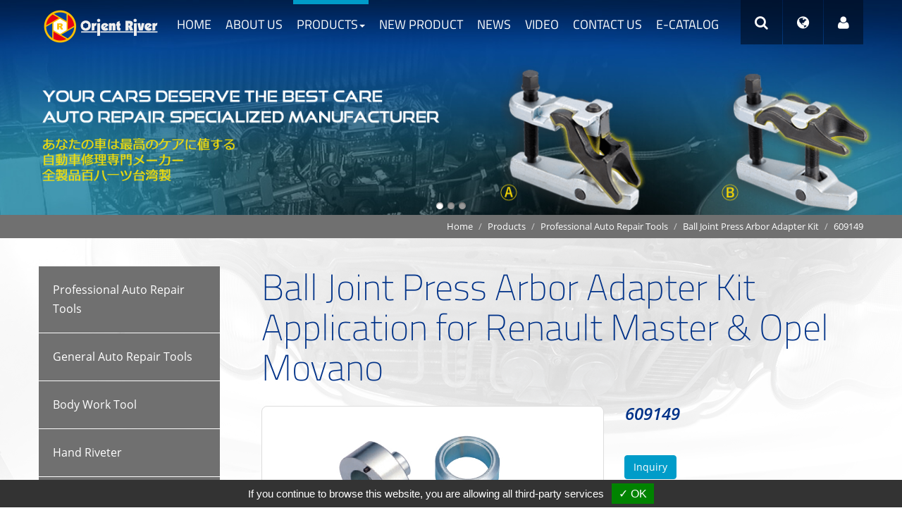

--- FILE ---
content_type: text/html;charset=UTF-8
request_url: https://www.orient-river.com/prod180425140641.html
body_size: 4408
content:
<!DOCTYPE html>
<html>
<head>
<meta http-equiv="Content-Type" content="text/html; charset=UTF-8">
<meta name="viewport" content="width=device-width, initial-scale=1">
<title>Ball Joint Press Arbor Adapter Kit Application for Renault Master &amp;  Opel Movano 609149</title>
<meta name="keywords" content="auto tools, auto repair tools, hand tools, vise, hardware,fishing outdoor tackles, torque screwdrivers, LED flashlight kits, hydraulic press tool kits, bearing separators, universal hydraulic gear puller kits, coated wheel weight pliers, door handle spring clip tools, screw type ball joint removers, hand tools, adjustable torque screwdrivers, torque screwdrivers, way hand riveters, anchor riveters, automatic center punches, aluminum miter boxes, trimming planes, carpet knife">
<meta name="description" content="Orient River Inc is a manufacturer of high quality automotive repair tools kit and hand tools, including hydraulic gear puller, slide hammer puller, torque screwdriver cutter and saw ODM OEM are welcome upon request">
<link rel="alternate" href="https://www.orient-river.com/prod180425140641.html" hreflang="x-default">
<link rel="alternate" href="https://www.orient-river.com/webls-zh-tw/prod180425140641.html" hreflang="zh-TW">
<link rel="alternate" href="https://www.orient-river.com/webls-tran-j/prod180425140641.html" hreflang="ja">
<link rel="alternate" href="https://www.orient-river.com/prod180425140641.html" hreflang="en">
<link rel="alternate"  href="#" type="text/xml" title="RSS 2.0">
<link rel="shortcut icon" type="image/x-icon" href="https://www.orient-river.com/Scripts/favicon.ico" />
<link rel="stylesheet" href="//maxcdn.bootstrapcdn.com/bootstrap/3.3.1/css/bootstrap.min.css">
<link rel="stylesheet" href="//cdnjs.cloudflare.com/ajax/libs/magnific-popup.js/0.9.9/magnific-popup.css">
<link rel="stylesheet" href="//cdnjs.cloudflare.com/ajax/libs/font-awesome/4.5.0/css/font-awesome.css">
<link rel="stylesheet" href="https://www.orient-river.com/css/idangerous.swiper.css">
<link rel="stylesheet" href="https://www.orient-river.com/css/slidebars.css">
<link rel="stylesheet" href="https://www.orient-river.com/Scripts/jquery.ez-plus.css">
<link rel="stylesheet" href="https://www.orient-river.com/templates/03/font/font.css">
<link rel="stylesheet" href="https://www.orient-river.com/templates/03/css/style.css">

<script type="text/javascript" src="https://gdpr.urb2b.com/gdpr.js"></script>
<script type="text/javascript" src="https://gdpr.urb2b.com/gdpr.init.js"></script>
<script type="text/javascript">
tarteaucitron.user.googletagmanagerId = 'GTM-MMPMD3F';
(tarteaucitron.job = tarteaucitron.job || []).push('googletagmanager');
</script>
</head>
<body  class="lanE">
<!-- #container start-->
<div id="container" class="container_product_show sb-site page_include">
  <div id="container-top">
  <div id="header" class="header">
    <div class="wrap">
      <div id="logo"><a href="https://www.orient-river.com/"><img border="0" src="https://www.orient-river.com/templates/03/images/logo.png" class="logo_b"><img src="https://www.orient-river.com/templates/03/images/logo_m.png" class="logo_m"><img border="0" src="https://www.orient-river.com/templates/03/images/logo_s.png" class="logo_s"></a></div>
      <div class="sb-toggle-right"> <span>Menu</span>
        <div class="navicon-line"></div>
        <div class="navicon-line"></div>
        <div class="navicon-line"></div>
      </div>
      <div id="topnav">
        <ul class="btn-group">
          <li id="topnav-search" class="dropdown"><a class="dropdown-toggle" data-toggle="dropdown" aria-haspopup="true"><i class="fa fa-search"></i></a>
            <ul class="dropdown-menu" aria-hidden="false">
              <li>
                <div id="search-wrap">
                  <form class="form-search" id="side_pSearch" name="side_pSearch" action="https://www.orient-river.com/products_modqsh.html" method="post">
                  <input type="hidden" name="lg" value="E">
                   <div class="input-group">
                   <input type="text" class="form-control" name="kwd" id="kwd" value="Product Search">
                   <span class="input-group-btn">
                        <button class="btn btn-default" type="submit"><span class="glyphicon glyphicon-search"></span></button>
                       <a href="https://www.orient-river.com/products_modinquire.html" class="btn btn-default"><span class="glyphicon glyphicon-list-alt"></span></a>
                   </span>
                   </div>
                  </form>
                </div>
              </li>
            </ul>
          </li>
          <li id="topnav-lan"><a class="dropdown-toggle" data-toggle="dropdown" aria-haspopup="true"><i class="fa fa-globe"></i></a>
              <ul class="dropdown-menu">
                 <li><a href="https://www.orient-river.com/prod180425140641.html">English</a></li>
                 <li><a href="https://www.orient-river.com/webls-zh-tw/prod180425140641.html">繁體版</a></li>
                 <li><a href="https://www.orient-river.com/webls-tran-j/prod180425140641.html">日本語</a></li>
              </ul>
          </li>
          <li id="topnav-member"><a class="dropdown-toggle" data-toggle="dropdown" aria-haspopup="true"><i class="fa fa-user"></i></a>
          	<ul class="dropdown-menu">
                <li><a href="https://www.orient-river.com/cart/cart.html"><span class="glyphicon glyphicon-shopping-cart"></span> View Cart (0)</a></li>
                <!-- AFTER LOGOUT -->
                <li id="logLink"><a href="https://www.orient-river.com/login/login.html"><span class="glyphicon glyphicon-log-in"></span> Login</a></li>
                <li id="regLink"><a href="https://www.orient-river.com/register/register.html"><span class="glyphicon glyphicon-pencil"></span> Register</a></li>
            </ul>
          </li>
        </ul>
      </div>
      <div id="nav">
        <ul>
          
                                     <li id="m1"><a href="https://www.orient-river.com/">Home</a>
</li>
                                     <li id="m2"><a href="https://www.orient-river.com/msg/about.html">About Us</a>
</li>
                                    <li id="m3" class="dropdown active">
                                    <a class="dropdown-toggle active" data-toggle="dropdown">Products<i class="caret"></i></a>     <ul class="dropdown-menu" role="menu" aria-labelledby="dLabel">
                    <li id="incateall"><a href="https://www.orient-river.com/products.html">All</a></li>
                    <li id="inalldivider" class="divider"></li>
<li class="incate5" data-id="5"><a href="https://www.orient-river.com/a1.html" onclick="Dookie('PAGEID');" title="Professional Auto Repair Tools">Professional Auto Repair Tools</a>
                        <ul id="son_cid_5" class="accordion-body collapse panel-collapse">
<li class="incate11" data-id="11"><a href="https://www.orient-river.com/a11.html" onclick="Dookie('PAGEID');" title="Engine Service Tool">Engine Service Tool</a></li>
<li class="incate12" data-id="12"><a href="https://www.orient-river.com/a12.html" onclick="Dookie('PAGEID');" title="Under Car Service Tool">Under Car Service Tool</a></li>
<li class="incate21" data-id="21"><a href="https://www.orient-river.com/category-Ball-Joint-Remover-a18.html" onclick="Dookie('PAGEID');" title="Ball Joint Remover">Ball Joint Remover</a></li>
<li class="incate14" data-id="14"><a href="https://www.orient-river.com/a14.html" onclick="Dookie('PAGEID');" title="Spring Compressor">Spring Compressor</a></li>
<li class="incate15" data-id="15"><a href="https://www.orient-river.com/a15.html" onclick="Dookie('PAGEID');" title="Bearing Separater">Bearing Separater</a></li>
<li class="incate13" data-id="13"><a href="https://www.orient-river.com/a13.html" onclick="Dookie('PAGEID');" title="Puller Kit">Puller Kit</a></li>
<li class="incate16" data-id="16"><a href="https://www.orient-river.com/a16.html" onclick="Dookie('PAGEID');" title="Ball Joint Press Arbor Adapter Kit">Ball Joint Press Arbor Adapter Kit</a></li>
</ul></li>
<li class="incate6" data-id="6"><a href="https://www.orient-river.com/a2.html" onclick="Dookie('PAGEID');" title="General Auto Repair Tools">General Auto Repair Tools</a></li>
<li class="incate20" data-id="20"><a href="https://www.orient-river.com/category-Body-Work-Tool-a7.html" onclick="Dookie('PAGEID');" title="Body Work Tool">Body Work Tool</a></li>
<li class="incate8" data-id="8"><a href="https://www.orient-river.com/a4.html" onclick="Dookie('PAGEID');" title="Hand Riveter">Hand Riveter</a></li>
<li class="incate9" data-id="9"><a href="https://www.orient-river.com/a5.html" onclick="Dookie('PAGEID');" title="Hand Tools">Hand Tools</a></li>
<li class="incate7" data-id="7"><a href="https://www.orient-river.com/a3.html" onclick="Dookie('PAGEID');" title="Torque Tools">Torque Tools</a></li>
<li class="incate10" data-id="10"><a href="https://www.orient-river.com/a6.html" onclick="Dookie('PAGEID');" title="Fishing Outdoor Tackles">Fishing Outdoor Tackles</a>
                        <ul id="son_cid_10" class="accordion-body collapse panel-collapse">
<li class="incate18" data-id="18"><a href="https://www.orient-river.com/a61.html" onclick="Dookie('PAGEID');" title="Fishing Tackles">Fishing Tackles</a></li>
<li class="incate19" data-id="19"><a href="https://www.orient-river.com/a62.html" onclick="Dookie('PAGEID');" title="Outdoor Tackles">Outdoor Tackles</a></li>
</ul></li>
</ul>
</li>
                                     <li id="m4"><a href="https://www.orient-river.com/type1.html">New Product</a>
</li>
                                     <li id="m5"><a href="https://www.orient-river.com/msg/news.html">News</a>
</li>
                                     <li id="m6"><a href="https://www.orient-river.com/msg/message-Video-16.html">Video</a>
</li>
                                     <li id="m7"><a href="https://www.orient-river.com/contact/contact.html">Contact Us</a>
</li>
                                     <li id="m8"><a href="https://www.orient-river.com/e-catalog/general_catalogue/mobile/index.html" target=_blank>e-catalog</a>
</li>
        </ul>
      </div>
    </div>
  </div>
  <div id="mainbanner">
    <div class="wrap">  
      <div id="maincarousel" class="swiper-container swiper-banner">
        <div class="swiper-wrapper">
          <div id="banner1" class="swiper-slide"> 
              <div class="banner-slogan">
                  <img src="https://www.orient-river.com/templates/03/images/banner/banner-s1.png" class="banner-s1">
                  <img src="https://www.orient-river.com/templates/03/images/banner/banner-s2.png" class="banner-s2">
              </div>
              <div class="banner-p"><img src="https://www.orient-river.com/templates/03/images/banner/banner-p1.png"></div>
          </div>
          <div id="banner2" class="swiper-slide"> 
              <div class="banner-slogan">
                  <img src="https://www.orient-river.com/templates/03/images/banner/banner-s1.png" class="banner-s1">
                  <img src="https://www.orient-river.com/templates/03/images/banner/banner-s2.png" class="banner-s2">
              </div>
              <div class="banner-p"><img src="https://www.orient-river.com/templates/03/images/banner/banner-p2.png"></div>
          </div>
          <div id="banner3" class="swiper-slide"> 
              <div class="banner-slogan">
                  <img src="https://www.orient-river.com/templates/03/images/banner/banner-s1.png" class="banner-s1">
                  <img src="https://www.orient-river.com/templates/03/images/banner/banner-s2.png" class="banner-s2">
              </div>
              <div class="banner-p"><img src="https://www.orient-river.com/templates/03/images/banner/banner-p3.png"></div>
          </div>
        </div>
        <div class="page-banner"></div>
      </div>
    </div>  
  </div>
</div>
  <div id="breads-wrap">
  	<div class="wrap">
    </div>
  </div>
  <div id="middle">
  	<div class="wrap">
      <div id="content"><ul class="breadcrumb">
<li><a href="https://www.orient-river.com/">Home</a></li>
<li><a href="https://www.orient-river.com/products.html">Products</a></li>
   <li><a href="https://www.orient-river.com/a1.html">Professional Auto Repair Tools</a></li>

   <li><a href="https://www.orient-river.com/a16.html">Ball Joint Press Arbor Adapter Kit</a></li>
<li class="active">609149</li></ul>
<div class="page-header">
    <h1>
    Ball Joint Press Arbor Adapter Kit Application for Renault Master &  Opel Movano
    </h1>
</div>
<!-- #row start -->
<div class="row">
<!-- #pb_area start -->
<div class="col-md-7">
<div id="pb_area" class="hidden-xs">
    <div class="bimgarea popup-gallery">
        <a title="Ball Joint Press Arbor Adapter Kit Application for Renault Master &amp;  Opel Movano" href="https://www.orient-river.com/proimages/sr/p1/06/609149.jpg" onclick="return false" id="bimg_link">
			<img id="zoom" src="https://www.orient-river.com/proimages/sr/p1/06/609149.jpg" data-zoom-image="https://www.orient-river.com/proimages/sr/p1/06/609149.jpg" title="Ball Joint Press Arbor Adapter Kit Application for Renault Master &amp;  Opel Movano" alt="Ball Joint Press Arbor Adapter Kit Application for Renault Master &amp;  Opel Movano"/>
		</a>
    </div>
    <div id="gallery" class="showsmall">
        <ul>
			<li>
			<div>
				<a heft="#" data-image="https://www.orient-river.com/proimages/sr/p1/06/609149.jpg" data-zoom-image="https://www.orient-river.com/proimages/sr/p1/06/609149.jpg" title="Ball Joint Press Arbor Adapter Kit Application for Renault Master &amp;  Opel Movano-1" class="showpicstr">
					<img id="zoom" src="https://www.orient-river.com/proimages/sr/p1/06/609149.jpg" title="Ball Joint Press Arbor Adapter Kit Application for Renault Master &amp;  Opel Movano-1" alt="Ball Joint Press Arbor Adapter Kit Application for Renault Master &amp;  Opel Movano-1">
				</a>
			</div>
			</li>
        </ul>
        </div>
</div>
<div id="pb_area_mobile" class="visible-xs">
    <div class="swiper-container swiper-product">
        <div class="swiper-wrapper">
            <div class="item popup-gallery swiper-slide"><a href="https://www.orient-river.com/proimages/sr/p1/06/609149.jpg" title="Ball Joint Press Arbor Adapter Kit Application for Renault Master &amp;  Opel Movano-1" class="showpicstr"><img src="https://www.orient-river.com/proimages/pb/p1/06/609149.jpg" alt="Ball Joint Press Arbor Adapter Kit Application for Renault Master &amp;  Opel Movano" title="Ball Joint Press Arbor Adapter Kit Application for Renault Master &amp;  Opel Movano"></a></div>
        </div>
        <div class="swiper-pagination"></div>
    </div>
</div>

</div>
<!-- #pb_area end -->

<!-- #pdesc start -->
<div class="col-md-5">
<form class="form form-show" name="frm" id="frm93" action="https://www.orient-river.com/cart/cart_modadd.html" method="post" onsubmit="return false;">
<input type="hidden" name="lg" value="E">
<input type="hidden" name="pid"   id="pid"   value="93">
<input type="hidden" name="cid"   id="cid"   value="">
<input type="hidden" name="proNo" id="proNo" value="609149">
<input type="hidden" name="name"  id="name"  value="Ball Joint Press Arbor Adapter Kit Application for Renault Master &  Opel Movano">
<input type="hidden" name="price" id="price" value="0.00">
<div class="pro-name">609149 </div>
    <div class="pro-inquiry"></div>
    <div class="form-group proshowqty">
        <label class="control-label hideobj" for="email">Q'ty : </label>
        <div class="input-group">
             <!--<input type="text" name="qty" placeholder="1" value="1" class="input-small form-control hideobj">-->
             <span class="input-group-btn">
                 <a class="btn btn-danger" href="javascript:void(0);" onclick="post_to_iframe(document.forms.frm93);return false;">Inquiry</a>
             </span>
        </div>
    </div>
 </form>
</div>
<!-- #pdesc end -->
</div>
<!-- #row end -->

<iframe name="ifmSubmit" src="about:blank" width="0%" height="0px" frameborder="0"></iframe>
<div class="row">
<div class="col-md-12">
    <div class="form-group text-right">
    
    </div>
</div>
</div>	</div>
   <div id="sidebar">
          <div id="side_menu">
          <div class="nav-header">
          Products
          </div>
               <ul class="nav nav-list">
<li class="incate5" data-id="5"><a href="https://www.orient-river.com/a1.html" onclick="Dookie('PAGEID');" title="Professional Auto Repair Tools">Professional Auto Repair Tools</a>
                        <ul id="son_cid_5" class="accordion-body collapse panel-collapse">
<li class="incate11" data-id="11"><a href="https://www.orient-river.com/a11.html" onclick="Dookie('PAGEID');" title="Engine Service Tool">Engine Service Tool</a></li>
<li class="incate12" data-id="12"><a href="https://www.orient-river.com/a12.html" onclick="Dookie('PAGEID');" title="Under Car Service Tool">Under Car Service Tool</a></li>
<li class="incate21" data-id="21"><a href="https://www.orient-river.com/category-Ball-Joint-Remover-a18.html" onclick="Dookie('PAGEID');" title="Ball Joint Remover">Ball Joint Remover</a></li>
<li class="incate14" data-id="14"><a href="https://www.orient-river.com/a14.html" onclick="Dookie('PAGEID');" title="Spring Compressor">Spring Compressor</a></li>
<li class="incate15" data-id="15"><a href="https://www.orient-river.com/a15.html" onclick="Dookie('PAGEID');" title="Bearing Separater">Bearing Separater</a></li>
<li class="incate13" data-id="13"><a href="https://www.orient-river.com/a13.html" onclick="Dookie('PAGEID');" title="Puller Kit">Puller Kit</a></li>
<li class="incate16" data-id="16"><a href="https://www.orient-river.com/a16.html" onclick="Dookie('PAGEID');" title="Ball Joint Press Arbor Adapter Kit">Ball Joint Press Arbor Adapter Kit</a></li>
</ul></li>
<li class="incate6" data-id="6"><a href="https://www.orient-river.com/a2.html" onclick="Dookie('PAGEID');" title="General Auto Repair Tools">General Auto Repair Tools</a></li>
<li class="incate20" data-id="20"><a href="https://www.orient-river.com/category-Body-Work-Tool-a7.html" onclick="Dookie('PAGEID');" title="Body Work Tool">Body Work Tool</a></li>
<li class="incate8" data-id="8"><a href="https://www.orient-river.com/a4.html" onclick="Dookie('PAGEID');" title="Hand Riveter">Hand Riveter</a></li>
<li class="incate9" data-id="9"><a href="https://www.orient-river.com/a5.html" onclick="Dookie('PAGEID');" title="Hand Tools">Hand Tools</a></li>
<li class="incate7" data-id="7"><a href="https://www.orient-river.com/a3.html" onclick="Dookie('PAGEID');" title="Torque Tools">Torque Tools</a></li>
<li class="incate10" data-id="10"><a href="https://www.orient-river.com/a6.html" onclick="Dookie('PAGEID');" title="Fishing Outdoor Tackles">Fishing Outdoor Tackles</a>
                        <ul id="son_cid_10" class="accordion-body collapse panel-collapse">
<li class="incate18" data-id="18"><a href="https://www.orient-river.com/a61.html" onclick="Dookie('PAGEID');" title="Fishing Tackles">Fishing Tackles</a></li>
<li class="incate19" data-id="19"><a href="https://www.orient-river.com/a62.html" onclick="Dookie('PAGEID');" title="Outdoor Tackles">Outdoor Tackles</a></li>
</ul></li>
</ul>
          </div>
          <!-- #newsletter start-->
          <div id="newsletter_area" class="hideobj">
              <div class="nav-header">
              Subscribe Newsletters
              </div>
              <div class="alert-block alert">
                <form class="form-epaper" name="side_epaper" action="https://www.orient-river.com/epaper/epaper.html" method="post" target="hiddenFrame">
                 <div class="input-group">
                     <input type="text" class="input-medium form-control" name="email" value="Email Address" onfocus="this.value='';">
                 <span class="input-group-btn">
                     <a class="btn btn-default" href="#" onclick="side_epaper.submit();"><span class="glyphicon glyphicon-envelope"></span></a>
                 </span>
                 </div>
                </form>
              </div>
              <iframe name="hiddenFrame" src="about:blank" width="0%" height="0px" frameborder="0"></iframe>
          </div>
          <!-- #newsletter end-->
      </div> 
 </div>
</div>
  <div id="topbtn-wrap">
      <div class="wrap">
          <a href="#top" id="btntop"><i class="fa fa-angle-up"></i><span>Top</span></a>
      </div>
  </div>
 <div id="footer">
  	<div class="wrap">
    	<div class="footer-nav">
        	<ul>
              <li id="t1"><a href="https://www.orient-river.com/">Home</a></li><li id="t2"><a href="https://www.orient-river.com/msg/about.html">About Us</a></li><li id="t3"><a href="https://www.orient-river.com/products.html">Products</a></li><li id="t4"><a href="https://www.orient-river.com/msg/news.html">News</a></li><li id="t5"><a href="https://www.orient-river.com/contact/contact.html">Contact Us</a></li>
            </ul>
        </div>
        <div id="footer-info">
        	<ul>
            	<li><div class="cominfoadd">No.109 Cheng Fong Lane, Taiming Rd,Wurih Dist 414, Taichung City,Taiwan</div></li>
                <li><div class="cominfotel"><i class="fa fa-phone"></i><a href="tel:+886-4-2335-1608">+886-4-2335-1608</a></div></li>
                <li><div class="cominfofax"><i class="fa fa-fax"></i>+886-4-2335-1607</div></li>
                <li><div class="cominfomail"><i class="fa fa-envelope"></i>
                <a href="https://www.orient-river.com/contact/contact.html">or@orient-river.com.tw</a>
                </div></li>
            </ul>
        </div>
		<div class="footer-qr"><img src="https://www.orient-river.com/templates/03/images/qr.jpg" alt=""></div>
    </div>
  </div>
  <div id="footer2">
  	<div class="wrap">
    	<div id="copyright">Copyright &copy; ORIENT RIVER INC. </div>
        <div id="footlink">
          <ul>
             <li><a href="http://www.manufacture.com.tw" target="_blank">Taiwan Products</a></li>
<li><a href="http://www.manufacturers.com.tw" target="_blank">B2BManufactures</a></li>
<li><a href="http://www.b2bchinasources.com" target="_blank">B2BChinaSources</a></li>
          </ul>
        </div>
    </div>
  </div> 
</div>
<div class="sb-slidebar sb-right"> </div>
<script type="text/javascript" src="https://code.jquery.com/jquery-1.12.3.min.js" integrity="sha256-aaODHAgvwQW1bFOGXMeX+pC4PZIPsvn2h1sArYOhgXQ=" crossorigin="anonymous"></script>
<!--[if lt IE 9]>
<script src="https://cdn.jsdelivr.net/html5shiv/3.7.3/html5shiv-printshiv.min.js"></script>
<script src="https://cdn.jsdelivr.net/respond/1.4.2/respond.min.js" type="text/javascript"></script>
<![endif]--> 
<script type="text/javascript" src="//maxcdn.bootstrapcdn.com/bootstrap/3.3.1/js/bootstrap.min.js"></script>
<script type="text/javascript" src="https://www.orient-river.com/js/bootstrap-datetimepicker.js" charset="UTF-8"></script>
<script type="text/javascript" src="https://www.orient-river.com/js/locales/bootstrap-datetimepickerE.js" charset="UTF-8"></script>
<script type="text/javascript" src="//cdn.jsdelivr.net/jquery.magnific-popup/0.9.9/jquery.magnific-popup.js"></script>
<script type="text/javascript" src="https://www.orient-river.com/Scripts/idangerous.swiper.min.js"></script>
<script type="text/javascript" src="https://www.orient-river.com/Scripts/responsive-tabs.js"></script>
<script type="text/javascript" src="https://www.orient-river.com/Scripts/jquery.ez-plus.js"></script>
<script type="text/javascript" src="https://cdnjs.cloudflare.com/ajax/libs/headhesive/1.2.4/headhesive.min.js"></script>
<script type="text/javascript" src="https://www.orient-river.com/Scripts/script.js"></script>
<script src="https://www.orient-river.com/js/slidebars.js"></script>
<script type="text/javascript" src="https://www.orient-river.com/Scripts/effect-design.js"></script>

</body>
</html>

--- FILE ---
content_type: text/css
request_url: https://www.orient-river.com/templates/03/font/font.css
body_size: -305
content:
@charset "utf-8";
/* CSS Document */
@font-face {
  font-family: 'Titillium Web';
  font-style: normal;
  font-weight: 200;
  src: local('Titillium WebThin'), local('TitilliumWeb-Thin'), url("TitilliumWeb-ExtraLight.woff") format('woff'),
  url("TitilliumWeb-ExtraLight.ttf") format("truetype");
}
@font-face {
  font-family: 'Titillium Web';
  font-style: normal;
  font-weight: 400;
  src: local('Titillium Web'), local('TitilliumWeb-Regular'), url('TitilliumWeb-Regular.woff') format('woff'),
  url("TitilliumWeb-Regular.ttf") format("truetype");
}
@font-face {
  font-family: 'Titillium Web';
  font-style: italic;
  font-weight: 200;
  src: local('Titillium WebThin Italic'), local('TitilliumWeb-ThinItalic'), url('TitilliumWeb-ExtraLightItalic.woff') format('woff'),
  url("TitilliumWeb-ExtraLightItalic.ttf") format("truetype");
}
@font-face {
  font-family: 'Titillium Web';
  font-style: italic;
  font-weight: 400;
  src: local('Titillium WebItalic'), local('TitilliumWeb-Italic'), url('TitilliumWeb-Italic.woff') format('woff'),
  url("TitilliumWeb-Italic.ttf") format("truetype");
}


@font-face {
  font-family: 'Open Sans';
  font-style: normal;
  font-weight: 400;
  src: local('Open Sans'), local('OpenSans'), url('OpenSans-Regular.woff') format('woff'),
  url("OpenSans-Regular.ttf") format("truetype");
}
@font-face {
  font-family: 'Open Sans';
  font-style: normal;
  font-weight: 600;
  src: local('Open Sans Semibold'), local('OpenSans-Semibold'), url('OpenSans-Semibold.woff') format('woff'),
  url("OpenSans-Semibold.ttf") format("truetype");
}
@font-face {
  font-family: 'Open Sans';
  font-style: italic;
  font-weight: 400;
  src: local('Open Sans Italic'), local('OpenSans-Italic'), url('OpenSans-Italic.woff') format('woff'),
  url("OpenSans-Italic.ttf") format("truetype");
}
@font-face {
  font-family: 'Open Sans';
  font-style: italic;
  font-weight: 600;
  src: local('Open Sans Semibold Italic'), local('OpenSans-SemiboldItalic'), url('OpenSans-SemiboldItalic.woff') format('woff'),
  url("OpenSans-SemiboldItalic.ttf") format("truetype");
}

--- FILE ---
content_type: text/css
request_url: https://www.orient-river.com/templates/03/css/style.css
body_size: 6111
content:
/*全站*/

/*font-family: 'Titillium Web', \5FAE\8EDF\6B63\9ED1\9AD4, sans-serif; 200 400 
font-family: 'Open Sans', \5FAE\8EDF\6B63\9ED1\9AD4, sans-serif; 400 600 */
html {
	-ms-overflow-style: scrollbar;
}

.hideobj {
	display: none;
}

* {
	-webkit-text-size-adjust: none;
	box-sizing: border-box;
	-moz-box-sizing: border-box;
	-webkit-box-sizing: border-box;
}

.header *,
/*#middle *,*/
#footer *,
#topbtn-wrap * {
	-webkit-transition: all 0.5s ease-out 125ms;
	-moz-transition: all 0.5s ease-out 125ms;
	-ms-transition: all 0.5s ease-out 125ms;
	-o-transition: all 0.5s ease-out 125ms;
	transition: all 0.5s ease-out 125ms;
}

body {
	color: #515151;
	font-family: 'Open Sans', \5FAE\8EDF\6B63\9ED1\9AD4, sans-serif;
	margin: 0;
	padding: 0;
	text-align: center;
	font-size: 15px;
	line-height: 1.8em;
}

sub,
sup {
	font-size: 75%;
	line-height: 0;
	position: relative;
	vertical-align: baseline;
}

sup {
	top: -0.5em;
}

sub {
	bottom: -0.25em;
}

img {
	border: 0;
	padding: 0;
	margin: 0;
	vertical-align: middle;
	max-width: 100%;
	width: auto\9;
	/* ie8 */
}

form {
	margin: 0;
}

a {
	color: #244351;
	text-decoration: none;
	blr: expression(this.onFocus=this.blur());
	noFocusLine: expression(this.onFocus=this.blur());
}

.header a *,
#middle a *,
#footer a *,
#index-pro * {
	-webkit-transition: all 0.3s ease 0.2s;
	-moz-transition: all 0.3s ease 0.2s;
	-ms-transition: all 0.3s ease 0.2s;
	-o-transition: all 0.3s ease 0.2s;
	transition: all 0.3s ease 0.2s;
}

a:hover {
	text-decoration: none;
	color: #009CC9;
}

a img {
	border: none;
}

a:focus {
	-moz-outline-style: none;
	outline: none;
	color: inherit;
	text-decoration: none;
}

.table-container {
	width: 100%;
	overflow-y: auto;
	_overflow: auto;
	margin: 0 0 20px;
}

.table-container::-webkit-scrollbar {
	-webkit-appearance: none;
	width: 14px;
	height: 14px;
}

.table-container::-webkit-scrollbar-thumb {
	border-radius: 8px;
	border: 3px solid #fff;
	background-color: rgba(0, 0, 0, .3);
}

#container {
	background: #fff;
	-webkit-box-shadow: 0px 0px 10px 0px rgba(0, 0, 0, 0.5);
	-moz-box-shadow: 0px 0px 10px 0px rgba(0, 0, 0, 0.5);
	box-shadow: 0px 0px 10px 0px rgba(0, 0, 0, 0.5);
	overflow: hidden;
}

.wrap {
	height: 1%;
}

.wrap:after {
	clear: both;
	content: " ";
	display: block;
	height: 0;
	visibility: hidden;
}

.wrap {
	margin: 0 auto;
	width: 1200px;
	text-align: left;
	padding: 0 15px;
}


#container-top {
	background: url(../images/header-bg.jpg) top center no-repeat;
	background-size: cover;
}



#header2 {
	/* background:#171921;*/
	/* background: url(../images/header-bg.jpg) top center no-repeat; */
	background: url(../images/header-bg.jpg) 50% 50% no-repeat;
	background-size: 160% auto;
	transition: transform 400ms ease !important;
	min-height: 63px !important;
	transform: translateY(-63px);
}

.header {
	position: relative;
}

.header * {
	-webkit-transition: position 0.3s ease 0.3s;
	-moz-transition: position 0.3s ease 0.3s;
	-ms-transition: position 0.3s ease 0.3s;
	-o-transition: position 0.3s ease 0.3s;
	transition: position 0.3s ease 0.3s;
}

.header--clone {
	position: fixed;
	width: 100%;
	z-index: 9999;
	top: 0;
	left: 0;
	-webkit-transform: translateY(-100%);
	-ms-transform: translateY(-100%);
	transform: translateY(-100%);
	-webkit-transition: all 300ms ease-in-out;
	-moz-transition: all 300ms ease-in-out;
	transition: all 300ms ease-in-out;
}

.header--stick {
	-webkit-transform: translateY(0%);
	-ms-transform: translateY(0%);
	transform: translateY(0%);
	-webkit-box-shadow: 0px 0px 10px 0px rgba(0, 0, 0, 0.2);
	-moz-box-shadow: 0px 0px 10px 0px rgba(0, 0, 0, 0.2);
	box-shadow: 0px 0px 10px 0px rgba(0, 0, 0, 0.2);
}

#header2.header--stick {
	transform: translateY(0);
}

#header2.header--unstick {
	transform: translateY(-63px);
}

.sb-active .header--clone {
	-webkit-transform: translateY(-100%);
	-ms-transform: translateY(-100%);
	transform: translateY(-100%);
}

.header--unstick {}

#logo {
	float: left;
}

#logo a {
	padding: 13px 5px 0 5px;
	display: block;
}

#header2 #logo a {
	padding-top: 8px;
	padding-bottom: 5px;
}

.logo_b {
	width: 165px;
	height: 50px;
}

.logo_m {
	width: 132px;
	height: 40px;
	display: none;
}

.logo_s {
	width: 120px;
	height: 37px;
	display: none;
}

#topnav {
	float: right;
}

#topnav>ul {
	margin: 0;
	padding: 0;
	list-style: none;
}

#topnav>ul>li {
	float: left;
	margin-left: 1px;
}

#topnav>ul>li>a {
	cursor: pointer;
	color: #fff;
	font-size: 20px;
	height: 63px;
	line-height: 23px;
	padding: 20px 20px;
	display: block;
}

#topnav-member {}

#topnav-search>a {
	background: rgba(0, 13, 30, 0.6);
}

#topnav-member>a {
	background: rgba(0, 13, 30, 0.6);
}

#topnav-lan>a {
	background: rgba(0, 13, 30, 0.6);
}

#topnav-member.open>a,
#topnav-search.open>a,
#topnav-lan.open>a {
	background: rgba(0, 156, 201, 0.7);
}


#topnav .dropdown-menu {
	left: auto;
	right: 0;
	border-radius: 0;
	margin-top: 0;
	min-width: 300px;
	background: rgba(0, 156, 201, 0.7);
	border: 0;
}

#topnav-member .dropdown-menu a,
#topnav-lan .dropdown-menu a {
	color: #fff;
	padding: 8px 20px;
	font-size: 16px;
}

#topnav-member .dropdown-menu a:hover,
#topnav-lan .dropdown-menu a:hover {
	background: rgba(0, 156, 201, 0.9);
}

#topnav-search .dropdown-menu {
	padding: 15px 12px;
}

#topnav-search .input-group {
	padding-bottom: 0;
}

#topnav-search .input-group,
#topnav-search .input-group * {
	border-color: rgba(50, 0, 0, 0.9);
}

#topnav-search .input-group-btn>button.btn-default {
	background: #85D0E6;
	color: #fff;
}

#topnav-search .input-group-btn>a.btn-default {
	background: #85D0E6;
	color: #fff;
}

#nav {
	float: right;
	margin-right: 20px;
}

#nav>ul {
	list-style: none;
	padding: 0;
	margin: 0;
}

#nav>ul>li {
	float: left;
	padding: 0 5px;
}

#nav>ul>li>a {
	color: #fff;
	font-family: 'Titillium Web', \5FAE\8EDF\6B63\9ED1\9AD4, sans-serif;
	font-size: 18px;
	line-height: 23px;
	padding: 23px 5px 17px;
	display: block;
	text-transform: uppercase;
}

#nav>ul>li>a:hover {
	color: #009CC9;
}

#nav>ul>li>a {
	-webkit-transform: translateZ(0);
	transform: translateZ(0);
	-webkit-backface-visibility: hidden;
	backface-visibility: hidden;
	-moz-osx-font-smoothing: grayscale;
	position: relative;
	overflow: hidden;
	cursor: pointer;
}

#nav>ul>li>a:before {
	content: "";
	position: absolute;
	z-index: -1;
	left: 50%;
	right: 50%;
	top: 0;
	background: #009CC9;
	height: 6px;
	-webkit-transition-property: left, right;
	transition-property: left, right;
	-webkit-transition-duration: 0.3s;
	transition-duration: 0.3s;
	-webkit-transition-timing-function: ease-out;
	transition-timing-function: ease-out;
}

#nav>ul>li>a:hover:before,
#nav>ul>li>a:focus:before,
#nav>ul>li>a:active:before {
	left: 0;
	right: 0;
}

#nav>ul>li.active>a:before {
	left: 0;
	right: 0;
	background: #009CC9;
}

#nav .dropdown-menu {
	border-radius: 0;
	border-top: 2px solid #009CC9;
}

#nav .dropdown-menu>li>a {
	padding: 10px 35px 10px 16px;
}

#nav .dropdown-menu .divider {
	margin: 0;
}

#nav .dropdown-menu>li>a:hover,
#nav .dropdown-menu>li>a:focus,
#nav .dropdown-menu>.active>a,
#nav .dropdown-menu>.active>a:hover,
#nav .dropdown-menu>.active>a:focus {
	background: #009CC9;
	color: #f2f2f2;
}

#nav .dropdown-menu li:hover .sub-menu {
	visibility: visible;
}

#nav .dropdown:hover .dropdown-menu {
	display: block;
}



#mainbanner>.wrap {
	padding: 0;
}

.banner-slogan {
	float: left;
	width: 37.16%;
	padding-top: 3%;
	padding-left: 20px;
}

.banner-s1 {
	width: 86.85%;
}

.banner-p {
	float: right;
	width: 61.92%;
}


.banner-p img {
	opacity: 0;
	-moz-transform: translate(50px, 0);
	-webkit-transform: translate(50px, 0);
	-o-transform: translate(50px, 0);
	-ms-transform: translate(50px, 0);
	transform: translate(50px, 0);
	transition: all 0.6s ease-out 0.3s;
	-webkit-transition: all 0.6s ease-out 0.3s;
	-moz-transition: all 0.6s ease-out 0.3s;
	-o-transition: all 0.6s ease-out 0.3s;
}

.swiper-slide-active .banner-p img {
	opacity: 1;
	-moz-transform: translate(0, 0);
	-webkit-transform: translate(0, 0);
	-o-transform: translate(0, 0);
	-ms-transform: translate(0, 0);
	transform: translate(0, 0);
}

.banner-s1 {
	opacity: 0;
	-moz-transform: translate(-50px, 0px);
	-webkit-transform: translate(-50px, 0px);
	-o-transform: translate(-50px, 0px);
	-ms-transform: translate(-50px, 0px);
	transform: translate(-50px, 0px);
	transition: all 0.5s ease-out 0.7s;
	-webkit-transition: all 0.5s ease-out 0.7s;
	-moz-transition: all 0.5s ease-out 0.7s;
	-o-transition: all 0.5s ease-out 0.7s;
}

.swiper-slide-active .banner-s1 {
	opacity: 1;
	-moz-transform: translate(0, 0px);
	-webkit-transform: translate(0, 0px);
	-o-transform: translate(0, 0px);
	-ms-transform: translate(0, 0px);
	transform: translate(0, 0px);
}

.banner-s2 {
	opacity: 0;
	-moz-transform: translate(-50px, 0px);
	-webkit-transform: translate(-50px, 0px);
	-o-transform: translate(-50px, 0px);
	-ms-transform: translate(-50px, 0px);
	transform: translate(-50px, 0px);
	transition: all 0.5s ease-out 0.9s;
	-webkit-transition: all 0.5s ease-out 0.9s;
	-moz-transition: all 0.5s ease-out 0.9s;
	-o-transition: all 0.5s ease-out 0.9s;
}

.swiper-slide-active .banner-s2 {
	opacity: 1;
	-moz-transform: translate(0, 0px);
	-webkit-transform: translate(0, 0px);
	-o-transform: translate(0, 0px);
	-ms-transform: translate(0, 0px);
	transform: translate(0, 0px);
}


#breads-wrap {
	background: #707070;
}

.breadcrumb {
	padding: 3px 0;
	margin: 0;
	background-color: transparent;
	text-align: right;
	font-size: 13px;
	color: #fff;
}

.breadcrumb a {
	color: #fff;
}

#middle {
	background: url(../images/content-bg.png) top center no-repeat;
	padding-bottom: 30px;
	min-height: 800px;
}

#sidebar {
	display: block;
	float: left;
	width: 22%;
}

#sidebar .nav-header {
	display: none;
}

#side_menu>ul {
	list-style: none;
	margin: 0;
	padding: 0;
	margin-top: 30px;
}

#side_menu>ul>li>a {
	background: #707070;
	color: #FFF;
	font-size: 16px;
	padding: 20px;
	display: block;
	margin-bottom: 1px;
}

#side_menu>ul>li>a:hover,
#side_menu>ul>li>a:focus,
#side_menu>ul>li.active>a {
	background: #009CC9;
}

#side_menu>ul>li>ul {
	list-style: none;
	margin: 0;
	padding: 0;
}

#side_menu>ul>li>ul>li>a {
	background: #FFF;
	color: #003288;
	display: block;
	padding: 10px 20px;
	border-bottom: 1px solid #ddd;
	border-left: 10px solid #FFF;
}

#side_menu>ul>li>ul>li>a:hover,
#side_menu>ul>li>ul>li>a:focus,
#side_menu>ul>li>ul>li.active>a {
	border-left: 10px solid #003288;
}

.page-header {
	border: 0;
	padding: 0;
	margin: 2em 0 1.8em;
}

.page-header * {
	font-size: 52px;
	color: #003288;
	font-family: 'Titillium Web', \5FAE\8EDF\6B63\9ED1\9AD4, sans-serif;
	font-weight: 200;
	margin: 0;
	padding: 0;
}

.txtNormal p,
.txtNormal ul,
.txtNormal ol {
	margin: 0.1em 0 1.6em 0;
}

.txtNormal ul ul {
	margin: 0.1em 0 0.1em 0;
}

/*.txtNormal p+p{margin-top:0.8em;}*/
.container_msg16 .txtNormal p {
	height: 55px;
}

.alert-info {
	/* color: #a40708; */
	color: #009CC9;
	background: rgba(237, 237, 237, 0.5);
	border: #cccccc;
}

#content {
	float: right;
	width: 73%;
	padding: 10px 0px 50px;
}

.container_msg2 h4 {
	color: #000;
	position: relative;
	padding-left: 22px;
	font-weight: normal;
	font-size: 26px;
	text-shadow: 0 0 2px rgba(100, 100, 100, 0.3);
	margin-bottom: 1em;
}

.container_msg2 h4:before {
	content: '';
	width: 8px;
	height: 8px;
	background: #003288;
	display: inline-block;
	position: absolute;
	top: 0.45em;
	left: 0;
}

.container_msg2 ul+h4,
.container_msg2 p+h4 {
	margin-top: 1em;
}

.container_msg3 .table-striped>tbody>tr {
	background: #FFF;
}

.container_msg3 .table>tbody>tr>td,
.container_msg3 .table>thead>tr>th {
	text-align: left;
}


.thumbnails {
	list-style: none;
	margin: 0;
	padding: 0;
}

.thumbnails:after {
	clear: both;
	content: " ";
	display: block;
	height: 0;
	visibility: hidden;
}

.thumbnail {
	padding: 15px;
}

.cate-name a {
	color: #003288;
	display: block;
	text-shadow: 0 0 2px rgba(50, 50, 50, 0.2);
	padding-bottom: 0.8em;
}

.cate-name-more a {
	display: block;
	text-shadow: 0 0 2px rgba(50, 50, 50, 0.2);
	padding-bottom: 0.8em;
	color: #000;
}

.cate-name-more a span {
	color: #707070;
}

#result {
	display: none;
}

.prodlist .cate-name a {}

.prolistqty,
.prolistbtn {}

.breadcrumb>.active {
	color: #FFF;
}

#pb_area {
	text-align: center;
	margin-bottom: 35px;
}

.bimgarea {
	position: relative;
}

#zoom {
	left: 0 !important;
	top: 0 !important;
}

.showsmall {
	margin: 10px 0;
}

.showsmall li {
	display: block;
	float: left;
	width: 10%;
	margin-right: 10px;
}

#bimg_link img,
#pb_area_mobile img {
	width: 300px !important;
	height: 300px !important;
}

#gallery li a {
	cursor: pointer;
	border: 2px solid #7f7f7f;
	display: block;
}

#gallery li a:hover,
#gallery li a.active {
	border: 2px solid #003288;
}

.prodlist .listimg {
	float: right;
	text-align: center;
}

.prodlist .listtext {
	float: left;
}

.prolistqty {
	padding: 0;
}

.prolistbtn {}

.catelist .cate-name {
	text-align: center;
	height: 55px;
}



.pro-name {
	font-size: 18px;
	font-weight: bold;
	color: #003288;
}

.pagination>li>a,
.pagination>li>span {
	color: #009CC9;
}

.pagination>.active>a,
.pagination>.active>span,
.pagination>.active>a:hover,
.pagination>.active>span:hover,
.pagination>.active>a:focus,
.pagination>.active>span:focus {
	background-color: #009CC9;
	border-color: #009CC9;
}

.pagination>li>a:hover,
.pagination>li>span:hover,
.pagination>li>a:focus,
.pagination>li>span:focus {
	color: #fff;
	background-color: #85D0E6;
	border-color: #85D0E6;
}

.proshowqty .input-group-btn {
	padding-top: 30px;
}

.pro-name {
	font-size: 28px;
	font-style: italic;
	color: #080808;
	margin-bottom: 0.5em;
	line-height: 0.9em;
}

.pro-no {
	display: none;
}

.prodesc h4,
.pro-name {
	font-size: 24px;
	font-style: italic;
	color: #003288;
	margin-bottom: 0.8em;
}

#prodNav {
	margin-top: 50px;
}

#prodNav .nav-tabs {
	border: 0;
	text-align: left;
	background: url(../images/tab-bg.png) bottom center no-repeat;
	background-size: auto auto;
	background-size: 100% auto;
}

#prodNav .nav-tabs>li {
	float: none;
	display: inline-block;
	width: 28%;
	margin: 0 -21px 0 0;
	position: relative;
}

#prodNav .nav-tabs>li>a {
	display: block;
	margin: 0 19px;
	padding: 8px 0;
	line-height: 25px;
	font-size: 18px;
	font-style: italic;
	position: relative;
	background: #c9c9c9;
	cursor: pointer;
	color: #44272b;
	border-radius: 0;
	border: 0;
	font-weight: bold;
	text-align: center;
	background: #707070;
	color: #fff;
}

#prodNav .nav-tabs>li>a:before {
	content: ' ';
	width: 0;
	height: 0;
	border-style: solid;
	border-width: 0 0 41px 19px;
	border-color: transparent transparent #707070 transparent;
	position: absolute;
	top: 0;
	right: 100%;
}

#prodNav .nav-tabs>li>a:after {
	content: ' ';
	width: 0;
	height: 0;
	border-style: solid;
	border-width: 41px 19px 0 0;
	border-color: #707070 transparent transparent transparent;
	position: absolute;
	top: 0;
	left: 100%;
}

#prodNav .nav-tabs>li.active>a,
#prodNav .nav-tabs>li.active>a:hover,
#prodNav .nav-tabs>li.active>a:focus {
	background: #bc0d0d;
	color: #fff;
}

#prodNav .nav-tabs>li.active>a:before {
	border-color: transparent transparent #009CC9 transparent;
}

#prodNav .nav-tabs>li.active>a:after {
	border-color: #009CC9 transparent transparent transparent;
}

#prodNav .tab-content {
	padding: 30px;
}

#prodNav .tab-content ul,
#prodNav .tab-content ol {
	padding-left: 28px;
}

#prodNav .panel-group .panel {
	border-radius: 0;
}

#prodNav .panel {
	background: none;
	border: 0;
	box-shadow: none;
}

#prodNav .panel-group .panel-title a {
	display: block;
	font-size: 18px;
	padding: 10px 15px;
	background: #c9c9c9;
	color: #44272b;
	font-style: italic;
}

#prodNav .panel-group .panel:first-child .panel-title a {
	background: #009CC9;
	color: #fff;
}

#prodNav .panel-group .panel:first-child .panel-title a[aria-expanded=false] {
	background: #c9c9c9;
	color: #44272b;
}

#prodNav .panel-group .panel-title a[aria-expanded=true] {
	background: #009CC9;
	color: #fff;
}

#prodNav .panel-default>.panel-heading {
	background: none;
	padding: 0;
	border-radius: 0;
}

#prodNav .panel-title a:focus,
#prodNav .panel-title a:hover {
	text-decoration: none;
}

/*#prodNav .collapse{display: block; visibility: visible;}
#prodNav .panel-group .panel-title a{background:#bc0d0d; color:#fff;}*/



.table>thead>tr>th {
	background: #003288;
	color: #FFF;
	text-align: center;
}

.table>tbody>tr>td {
	vertical-align: middle;
	text-align: center;
	border-bottom: 1px solid #ddd;
}

#topbtn-wrap .wrap {
	text-align: right;
	height: 0;
}

#btntop {
	background: #707070;
	width: 57px;
	height: 57px;
	border-radius: 50%;
	display: block;
	margin: 0 0 0 auto;
	text-align: center;
	color: #fff;
	font-size: 12px;
	position: relative;
	top: -28px;
	line-height: 1.5em;
	padding-top: 8px;
}

#btntop:hover {
	background: #000;
}

#btntop i {
	display: block;
	font-size: 18px;
}

#btntop span {
	display: block;
	text-transform: uppercase;
}

#footer {
	background: #003288;
	color: #f2f2f2;
	padding: 40px 0 30px;
	/* border-bottom: 1px #aa1011 solid; */
}

.footer-nav {
	float: left;
}

.footer-nav ul {
	list-style: none;
	margin: 0;
	padding: 0;
}

.footer-nav a {
	color: #e8e8e8;
	font-size: 17px;
	text-transform: uppercase;
	font-family: 'Titillium Web', \5FAE\8EDF\6B63\9ED1\9AD4, sans-serif;
	padding: 0.16em 0;
	display: block;
}

#footer-info {
	float: right;
	width: 320px;
	font-size: 14px;
}

#footer-info a {
	color: #f2f2f2;
}

#footer-info ul {
	list-style: none;
	margin: 0;
	padding: 0;
}

#footer-info li {
	line-height: 1.5em;
	margin-bottom: 0.5em;
}

#footer-info i {
	background: #003288;
	width: 27px;
	height: 27px;
	display: inline-block;
	margin-right: 6px;
	color: #fff;
	text-align: center;
	line-height: 27px;
	border-radius: 50%;
}

.footer-nav a:hover,
#footer-info a:hover {
	color: #85D0E6;
}

.footer-qr {
	float: right;
	width: 200px;
}

.footer-qr img {
	width: 150px;
}

#footer2 {
	background: #707070;
	border-top: 1px #707070 solid;
	color: #fff;
	font-size: 13px;
}

#copyright {
	float: left;
}

#footlink {
	float: right;
}

#footlink ul {
	list-style: none;
	padding: 0;
	margin: 0;
}

#footlink ul:before {
	content: 'Designed by ';
}

#footlink li {
	display: inline-block;
}

#footlink li a {
	color: #fff;
}

#footlink li a:hover {
	color: #000;
}

#footlink li:after {
	content: ', ';
}

#footlink li:last-child:after {
	content: '';
}


.sb-toggle-right {
	float: right;
	clear: right;
	padding: 23px 18px 0 70px;
	height: 63px;
	position: relative;
	/* background: #f01b09; */
	background-color: rgba(0, 13, 30, 0.6);
	display: none;
}

.sb-toggle-right>span {
	position: absolute;
	left: 16px;
	top: 17px;
	color: #fff;
	font-family: 'Titillium Web', Arial, \5FAE\8EDF\6B63\9ED1\9AD4, Helvetica, sans-serif;
	font-size: 18px;
	text-transform: uppercase;
}

.sb-active .sb-toggle-right {
	/* background: #95090a; */
	background-color: rgba(0, 13, 30, 0.6);
}

.navicon-line {
	width: 24px;
	height: 3px;
	margin-bottom: 4px;
	background: #fff;
}

.sb-active-right .sb-toggle-right .navicon-line:nth-of-type(3) {
	transform: rotate(-45deg);
	position: relative;
	-webkit-transform: rotate(-45deg);
	top: 0px;
}

.sb-active-right .sb-toggle-right .navicon-line:nth-of-type(2) {
	display: none;
}

.sb-active-right .sb-toggle-right .navicon-line:nth-of-type(1) {
	transform: rotate(45deg);
	position: relative;
	-webkit-transform: rotate(45deg);
	top: 7px;
}



.sb-slidebar {
	text-align: left;
	font-size: 15px;
	color: rgba(255, 255, 255, 0.7);
	background: #003288;
}

.sb-slidebar a {
	color: #fff;
}

.sb-slidebar ul {
	list-style: none;
	padding: 0;
	margin: 0;
}

.sb-slidebar ul>li {
	border-bottom: 1px dotted rgba(255, 255, 255, 0.1);
	border-top: 1px dotted rgba(0, 0, 0, 0.1);
}

.sb-slidebar ul li a {
	font-size: 17px;
	padding: 0.6em 1em;
	display: inline-block;
	width: 100%;
	cursor: pointer;
}

.sb-slidebar ul li a:hover {
	background: #009CC9;
	text-decoration: none;
}

.sb-slidebar ul li.active>a {
	background: #009CC9;
}

.sb-slidebar ul li li a {
	font-size: 14px;
	padding: 0.5em 1em 0.5em 1.2em;
	text-transform: none;
	font-weight: normal;
}

i.sb-caret {
	width: 0;
	height: 0;
	display: inline-block;
	margin: 0 5px;
	border: 5px solid transparent;
	vertical-align: middle;
	border-top: 5px solid;
	border-bottom: 0px solid transparent;
}

.sb-submenu-active>i.sb-caret {
	border-top: 0px solid transparent;
	border-bottom: 5px solid;
}

.sb-submenu {
	background-color: rgba(60, 180, 255, 0.2);
}

.sb-submenu a {
	font-weight: normal;
}

.sb-slidebar .sb-menu2 ul li a {
	font-size: 15px;
	color: #b6d2e5;
	position: relative;
	padding-left: 1.8em;
}

.sb-slidebar .sb-menu2 ul li a:after {
	width: 3px;
	height: 3px;
	background: #dbe9f4;
	display: block;
	position: absolute;
	left: 17px;
	top: 18px;
	content: '';
}


/*會員登入項目*/
#login-tabs li {
	background: none;
}

#login-tabs a {
	color: #000;
	background: none;
}

#login-tabs a:hover,
#login-tabs a:focus {
	text-decoration: underline;
	background: none;
	color: #000;
}

/**表單元素**/
fieldset.over-border {
	border: 1px solid #ccc !important;
	padding: 0 1.4em 1.4em 1.4em !important;
	margin: 0 0 1.4em 0 !important;
	border-radius: 16px;
}

legend.line-border {
	font-size: 16px !important;
	text-align: left !important;
	width: inherit;
	border-bottom: none;
	display: none;
}

fieldset>div {
	margin-top: 30px;
}

.red {
	color: #cc0000;
}

.radio-inline input[type='radio'] {
	margin-left: -20px;
	float: left;
}

.radio-inline {
	padding-left: 20px;
	font-weight: normal;
	margin-bottom: 0px;
	vertical-align: middle;
	display: inline-block;
	cursor: pointer;
}

.help-inline {
	vertical-align: middle;
	display: inline-block;
	padding-top: 5px;
	float: left;
	padding-left: 0px;
	cursor: default;
}

.control-label {
	cursor: default;
}

.form-show .input-prepend {
	clear: both;
}

fieldset.instep-border {
	border: 1px solid #ccc !important;
	padding: 0 16px 16px 16px !important;
	margin: 0 0 16px 0 !important;
	border-radius: 15px;
	/*圓角*/
	background: #eeeeee;
	height: 100px;
	font-weight: bold;
	color: #000000;
	text-align: center;
}

fieldset.step-border {
	border: 1px solid #ccc !important;
	padding: 0 16px 16px 16px !important;
	margin: 0 0 16px 0 !important;
	border-radius: 15px;
	/*圓角*/
	height: 100px;
	text-align: center;
}

legend.stepline-border {
	text-align: center !important;
	width: inherit;
	border-bottom: none;
}

.enlarge {
	clear: both;
}

@media only screen and (max-width : 480px) {
	.navbar-inner li {
		display: block;
		width: 100%;
	}
}

/*#header*/
/*註冊*/

#hello_member ul li a:hover,
#hello_member ul li a:focus,
#hello_member ul li a:active {
	text-decoration: underline;
	background: none;
}

/*語言*/
#language_area ul li a {
	color: #000;
	background: none;
}

#language_area ul li a:hover,
#language_area ul li a:focus,
#language_area ul li a:active {
	background: none;
	text-decoration: underline;
}

/*--側欄--*/
#sidebar {
	padding: 10px 0px
}

#sidebar .nav-header {
	background: #eee;
	font-weight: bolder;
	padding: 8px 15px;
	font-size: 16px;
}

/*RSS*/
#rss_area a {
	text-shadow: none;
}

#rss_area a:hover {
	text-shadow: none;
}

/*--內容區--*/

/*麵包屑*/
#content .breadcrumb {
	text-shadow: none;
}

#content .breadcrumb li {
	text-shadow: none;
}

#content .breadcrumb li a {
	text-shadow: none;
	text-decoration: none;
}

#content .breadcrumb li a:hover {
	text-shadow: none;
	background: none;
	text-decoration: underline;
}

#content .breadcrumb li .divider {
	text-shadow: none;
	background: none;
}

/*個數*/

/*產品頁
.thumbnail {
  border:1px #8B8682 solid;
}
.cate-name,.cate-name-more{
  color:#333333;
  font-weight:bold;
  width:auto;
  white-space:nowrap;
  overflow:hidden;
  text-overflow:ellipsis;
  text-align:center;
}

.cate-name a ,.cate-name-more a{
  color:#333333;
  font-weight:bold;
  text-decoration:none;
  width:auto;
  white-space:nowrap;
  overflow:hidden;
  text-overflow:ellipsis;
  text-align:center;
}
.cate-name a:hover ,.cate-name-more a:hover{
  color:#8B8682;
  font-weight:bold;
  text-decoration:underline;
  width:auto;
  white-space:nowrap;
  overflow:hidden;
  text-overflow:ellipsis;
  text-align:center;
}
.pro-desc{
 height:80px;
 overflow-x:hidden;
 overflow-y:auto;
}
.spec{
 height:38px;
}*/
/*產品介紹頁*/
#pb_area {
	border: 0;
	overflow: hidden;
	text-align: center;
	background-color: #fff;
	border: 1px solid #ddd;
	border-radius: 8px;
}

.thumbnail img {
	margin-right: auto;
	margin-left: auto;
	display: block;
	max-width: 100%;
}

.input-group {
	display: table;
	padding-bottom: 10px;
	width: 100%;
}

.input-group .form-control {
	margin-bottom: 0px;
}

.txtNormal {
	overflow: auto;
	width: 100%;
}

/*
#content .thumbnails .prodlist{
  height:330px;
  overflow:hidden;
}
#content .thumbnails .catelist{
  height:210px;
  overflow:hidden;
}*/
.listtxtspec .input-prepend {
	padding: 1px 0px;
	margin: 0px;
}

.clear {
	clear: both;
}

#lineqty {
	width: 30%;
}

.showsmall ul {
	padding: 0px;
	margin: 0px;
	list-style: none;
}

/*頁籤**/
.nav-tabs .active a {
	font-weight: bold;
}

/*訊息用*/
.msgcont {
	width: 90%;
	overflow: hidden;
	text-overflow: ellipsis;
	white-space: nowrap;
	margin: 10px;
}

.msg_img_title {
	width: 30%;
}

/*首頁用*/
#index_msg_ul a {
	background: #eee;
	padding: 8px 15px;
	font-size: 16px;
	color: #000;
}

#index_msg_ul a:hover {
	background: #eee;
	padding: 8px 15px;
	font-size: 16px;
	color: #000;
}

#index_msg_ul .msgcont {}

#idxprocarousel .span {
	small_class
}

.item {

	/*background-color : #EEE;*/
	height : {
		small_height
	}

	px;
	text-align : center;

	/* Firefox, Chrome */
	line-height : {
		small_height
	}

	px;

	/* IE */
	*font-size : 180px;
	/* 200px * 0.9 = 180px */
}

#idxprocarousel img {
	vertical-align: middle;
}

#idxprocarousel .caption {
	background: #666;
	padding: 5px;
}

#idxprocarousel .caption a {
	color: #fff;
}

#content .pshow_title {
	font-size: 18px;
	font-weight: bold;
	color: #a10506;
	display: none;
}

/***style for banner's arrows and pagination ****/
.swiper-banner .arrow-left,
.swiper-product .swiper-button-prev {
	position: absolute;
	left: 1%;
	top: 40%;
	width: 17px;
	height: 30px;
	z-index: 99;
}

.swiper-banner .arrow-right,
.swiper-product .swiper-button-next {
	position: absolute;
	right: 1%;
	top: 40%;
	width: 17px;
	height: 30px;
	z-index: 99;
}

.swiper-banner .page-banner,
.swiper-product .swiper-pagination {
	position: absolute;
	left: 0;
	z-index: 99;
	text-align: center;
	bottom: 0;
	width: 100%;
}

.swiper-banner .swiper-pagination-switch,
.swiper-product .swiper-pagination-switch {
	display: inline-block;
	width: 10px;
	height: 10px;
	border-radius: 10px;
	background: #999;
	box-shadow: 0px 1px 2px #555 inset;
	margin: 0 3px;
	cursor: pointer;
}

.swiper-banner .swiper-active-switch,
.swiper-product .swiper-active-switch {
	background: #fff;
}

/***style for banner's arrows and pagination end ****/

/*style for google map  2015.10.21*/
.googlemap {
	width: 100%;
	height: 12em;
}

.listimg a.btn.btn-link {
	display: initial;
}

/* 改版 */
#mainbanner {
	padding: 1.3% 0;
}

.page_include #mainbanner {
	padding: 1.3% 0 0 0;
}

.page_include #mainbanner .swiper-slide {
	display: flex;
}

.page_include #mainbanner .swiper-slide .banner-slogan {
	width: auto;
}

.index-pro-ti:before,
.index-pro-ti:after {
	display: none;
}

.stretched-link::after {
	position: absolute;
	top: 0;
	right: 0;
	bottom: 0;
	left: 0;
	z-index: 1;
	content: "";
}

.thumbnails .thumbnail {
	position: relative;
}

.thumbnails .thumbnail:hover {
	border-color: #009CC9;
}

.thumbnails .thumbnail:hover .cate-name a {
	color: #009CC9;
}

.prodlist .control-group .btn {
	background-color: #009CC9;
	border-color: #009CC9;
}

.prodlist .control-group .btn:hover,
.prodlist .control-group .btn:focus {
	background-color: #003288;
	border-color: #003288;
}

.form-show .input-group .btn {
	border-radius: 4px;
	border-color: #009CC9;
	background-color: #009CC9;
}

#prodNav .nav-tabs>li.active>a,
#prodNav .nav-tabs>li.active>a:hover,
#prodNav .nav-tabs>li.active>a:focus {
	background: #009CC9;
}

.sb-slidebar ul li ul li ul {
	display: none !important;
}

.btn-primary {
	background-color: #009CC9;
	border-color: #009CC9;
}

.form-show .input-group .btn:hover,
.form-show .input-group .btn:focus,
.form-show .input-group .btn:active,
.btn-primary:hover,
.btn-primary:focus,
.btn-primary.focus,
.btn-primary:active,
.btn-primary.active,
.open>.dropdown-toggle.btn-primary {
	background-color: #003288;
	border-color: #003288;
}

























@media (max-width : 1199px) {

	.page_include .swiper-banner .swiper-slide .banner-p {
		display: flex;
	}

	.wrap {
		width: 100%;
	}

	#nav {
		margin-right: 0;
	}

	#nav>ul>li {
		padding: 0;
	}

	#nav>ul>li>a {
		padding: 23px 5px 17px;
		font-size: 17px;
	}

	#middle {
		background-size: 200% auto;
	}
}

@media (max-width : 999px) {

	#header2 {
		min-height: 63px !important;
	}

	#header2.header--unstick {
		transform: translateY(-63px) !important;
	}

	#header2.header--stick {
		transform: inherit;
	}

	.wrap {
		padding: 0 24px;
	}

	.sb-toggle-right {
		display: block;
	}

	.header>.wrap {
		padding-right: 0;
	}

	#logo a {
		padding-left: 0;
	}

	#nav {
		display: none;
	}

	/* #topnav .dropdown-menu {
		background: #c71d11;
	} */

	/* #topnav-search.open>a,
	#topnav-lan.open>a {
		background: #c71d11;
	} */

	#topnav .btn-group,
	#topnav .dropdown {
		position: static;
	}

	#topnav .dropdown-menu {
		left: 0;
	}

	#topnav-lan .dropdown-menu a {
		text-align: center;
	}

	#sidebar {
		display: none;
	}

	#content {
		float: none;
		width: auto;
	}


	.page-header * {
		font-size: 46px;
	}

	#topnav .btn-group {
		margin: 0 1px 0 0;
	}
}

@media (max-width : 991px) {

	.page_include .swiper-banner .swiper-slide .banner-p {
		justify-content: flex-end;
		width: 120.92%;
	}
}

@media (max-width: 979px) {
	/*bootstrap width 724px */

}

@media (max-width : 768px) {

	.sb-site,
	.sb-site-container {
		padding: 0;
	}

	#footer2 .wrap {
		text-align: center;
		padding: 8px 0 5px;
		line-height: 1.5em;
	}

	#copyright,
	#footlink {
		float: none;
		margin: 0 auto;
	}

	.page-banner {
		display: none;
	}

}

@media (max-width: 767px) {

	#pb_area {
		display: block !important;
	}

	#pb_area_mobile {
		position: absolute;
		top: 0;
		left: 50%;
		transform: translateX(-50%);
		visibility: hidden;
	}

	/*bootstrap width auto */
	.prodlist .listimg {
		float: none;
		text-align: center;
	}

	.prodlist .listtext {
		float: none;
	}

	.prolistbtn {
		width: 50%;
	}

	.prolistqty {
		width: 50%;
	}

	/* #mainbanner {
		height: 57.063vw;
	} */

	.page_include .swiper-banner .swiper-slide {
		flex-wrap: wrap;
	}

	.page_include .swiper-banner .swiper-slide .banner-slogan {
		width: 100%;
		padding: 5% 20px 0;
	}

	.page_include .swiper-banner .swiper-slide .banner-p {
		width: 100%;
		padding: 0 20px;
		text-align: right;
		display: flex;
		flex-wrap: wrap;
		align-items: flex-end;
	}

	.page_include .swiper-banner .swiper-slide .banner-p img {
		opacity: 1;
		transform: translate(0, 0);
		max-width: 80%;
	}
}

@media (max-width : 720px) {
	#header2 {
		min-height: 53px !important;
	}

	#header2.header--unstick {
		transform: translateY(-53px) !important;
	}

	#header2.header--stick {
		transform: inherit;
	}

	.logo_m {
		display: block;
	}

	.logo_b {
		display: none;
	}

	.sb-toggle-right {
		height: 53px;
		padding-top: 18px;
	}

	.sb-toggle-right>span {
		top: 14px;
	}

	#topnav>ul>li>a {
		height: 53px;
		padding-top: 15px;
		padding-bottom: 0;
	}
}

@media (max-width : 600px) {

	.header>.wrap {
		padding-left: 12px;
	}

	#logo a {
		padding-top: 8px;
		padding-bottom: 5px;
	}

	/*#mainbanner{padding:8px 0;}*/

	.breadcrumb {
		padding: 0;
	}

	.breadcrumb>li {
		line-height: 1em;
	}

	.page-header * {
		font-size: 40px;
	}

	#footer-info {
		width: 260px;
	}
}

@media (max-width : 480px) {

	.zoomWindow {
		max-width: 270px;
	}

	.sb-toggle-right {
		padding-left: 18px;
	}

	.sb-toggle-right>span {
		display: none;
	}

	.page-header * {
		font-size: 32px;
	}

	#footer {
		padding: 24px 0 20px;
	}

	.footer-nav {
		float: none;
		margin-bottom: 12px;
	}

	#footer-info,
	.footer-qr {
		float: none;
		width: auto;
		border-top: 1px #fff solid;
		padding-top: 14px;
	}

	#footer-info li {}

	.prolistbtn {
		float: none;
		width: 100%;
	}

	.prolistqty {
		float: none;
		width: 100%;
	}

	.swiper-banner .swiper-slide .banner-p img {
		max-width: 100%;
	}
}

@media (max-width : 400px) {
	.logo_s {
		display: block;
	}

	.logo_m {
		display: none;
	}

	#topnav>ul>li>a {
		padding-left: 15px;
		padding-right: 15px;
	}

}

@media (max-width : 360px) {

	#topnav>ul>li>a {
		padding-left: 10px;
		padding-right: 10px;
	}

}

@media (max-width : 320px) {
	.wrap {
		min-width: 320px;
	}

--- FILE ---
content_type: text/javascript
request_url: https://www.orient-river.com/Scripts/effect-design.js
body_size: 528
content:
// JavaScript Document
	var options = {
		offset: 100,
		offsetSide: 'top',
		classes: {
			clone:   'header--clone',
			stick:   'header--stick',
			unstick: 'header--unstick'
		}
	};
	var header = new Headhesive('#header', options);
	$("#header.header--clone").attr('id', 'header2').addClass('sb-site');
	
	
	$("#header #nav>ul").clone().prependTo($('.sb-slidebar'));  
  	$('.sb-slidebar>ul').addClass('sb-menu');
	$('.sb-slidebar ul.dropdown-menu').addClass("sb-submenu").removeClass("dropdown-menu");
    $('.sb-slidebar a.dropdown-toggle').addClass('sb-toggle-submenu').removeClass('dropdown-toggle');
    $('.sb-slidebar li.dropdown').removeClass('dropdown');
    $('.sb-slidebar .caret').addClass('sb-caret').removeClass('caret');
	$('.lanT .sb-toggle-right span').html('選單');
	
	$('.sb-menu li.active:has("ul")>a').addClass("sb-submenu-active");
	$('.sb-menu li.active:has("ul")>ul').show().addClass("sb-submenu-active");
	
	$.slidebars();
	
	// Slidebars Submenus
	$('.sb-toggle-submenu').off('click').on('click', function() {
		$submenu = $(this).parent().children('.sb-submenu');
		$(this).add($submenu).toggleClass('sb-submenu-active'); 
		
		if ($submenu.hasClass('sb-submenu-active')) {
			$submenu.slideDown(200);
		} else {
			$submenu.slideUp(200);
		}
	});
	
	
	$('a[href^="#top"]').on('click', function(event) {	
	  event.preventDefault();
	  $('html, body').animate({
		  scrollTop: 0
	  }, 1000);
	});
	
	$( ".txtNormal table" ).wrap( "<div class='table-container'></div>" );
	$( ".txtNormal table" ).addClass('table').addClass('table-striped').addClass('table-hover');
	
	$("#content .breadcrumb").prependTo($('#breads-wrap .wrap'));  
	$('#content .page-header').prependTo('#content');
	
	$('#side_menu ul.nav').removeClass("nav");
	$('#side_menu ul.nav-list').removeClass("nav-list");
	$('#custnav ul').removeClass("nav").removeClass("nav-list");
	$(".container_site-map #content .txtNormal ul").removeClass("nav").removeClass("nav-list");
	
	


	$('#gallery li:first-child a').addClass('active');	
	//initiate the plugin and pass the id of the div containing gallery images
	$('#zoom').ezPlus({
		zoomType: 'inner', containLensZoom: true, gallery: 'gallery', cursor: 'crosshair', galleryActiveClass: 'active'
	});




--- FILE ---
content_type: text/javascript
request_url: https://www.orient-river.com/Scripts/script.js
body_size: 2339
content:
/**傳送資料到iframe start**/
function post_to_iframe(form){
    form.target = "ifmSubmit";
    form.submit();
}
/**傳送資料到iframe end**/

///////////// 
// 
// Cookie Functions - Bill Dortch (21-Jan-96) 
// The following functions are released to the 
// public domain. 
// 
function GookieVal(offset) { 
var endstr = document.cookie.indexOf (";", offset); 
if (endstr == -1) 
endstr = document.cookie.length; 
return decodeURI(document.cookie.substring(offset, endstr)); 
} 
function Gookie(name) { 
var arg = name + "="; 
var alen = arg.length; 
var clen = document.cookie.length; 
var i = 0; 
while (i < clen) { 
var j = i + alen; 
if (document.cookie.substring(i, j) == arg) 
return GookieVal (j); 
i = document.cookie.indexOf(" ", i) + 1; 
if (i == 0) break; 
} 
return null; 
} 
function Sookie(name, value) { 
var argv = Sookie.arguments; 
var argc = Sookie.arguments.length; 
var expires = (argc > 2) ? argv[2] : null; 
var path = (argc > 3) ? argv[3] : '/'; 
var domain = (argc > 4) ? argv[4] : null; 
var secure = (argc > 5) ? argv[5] : false; 
document.cookie = name + "=" + escape (value) + 
((expires == null) ? "" : ("; expires=" 
+ expires.toGMTString())) + 
((path == null) ? "" : ("; path=" + path)) + 
((domain == null) ? "" : ("; domain=" + domain)) + 
((secure == true) ? "; secure" : ""); 
} 
function Dookie(name) { 
var exp = new Date(); 
exp.setTime (exp.getTime() - 1); 
var cval = Gookie (name); 
document.cookie = name + "=";
} 
// 
// End of cookie functions 
////////// 

//頭檔分辨下拉用.
function showobj(objID,moreClass){		
	var obj=document.getElementById(objID);	
	if(obj) obj.className=moreClass;
}

//頭檔分辨下拉用.
function hideobj(objID){	
	var obj=document.getElementById(objID);	
	if(obj) obj.className="hideobj";
}

//頭檔分辨下拉用
function showorhide(objIDs,objStatus){

	if(objIDs !=''){
		var tmpID=objIDs.split('|');		
	}
	if(objStatus !=''){
		var tmpSta=objStatus.split('|');
	}
	for(var key in tmpSta)
    {
		if(tmpSta[key]==1){

			showobj(tmpID[key],'showobj')
		}else{
				hideobj(tmpID[key])
			}

	}

}


//function 不分頁的頁碼用
function toPageTable(id,showid,objtable,objpage,flag){
	var k=id;
	
	if(flag){
		for(var i=1;i<=k;i++){
			if(document.getElementById(objtable+i).style.display=='')	nowid = i;
		}
			
		if(flag=='prev'){
			if(nowid==1)	showid=1;
			else		showid=nowid-1;
		}else{
			if(nowid==k)	showid=k;
			else		showid=parseInt(nowid,10)+1;
		}
	}
	document.cookie="PAGEID="+showid;
	document.getElementById(objtable+showid).style.display=''; 
	document.getElementById(objpage+showid).className='current';  
	for(var i=1;i<=k;i++){		 		  
		if(i !=showid){
			document.getElementById(objtable+i).style.display='none';	
			document.getElementById(objpage+i).className='';  
		}
	}
}

//for cart to delete products
if ($('.delpdt').length > 0) {
    $('#loadingIMG').hide();
    $(".delpdt").click(function() {
        var tmp = $(this).attr('title').split('_');
        var delid = tmp[0];
        var nowlg = tmp[1];                
        $.ajax({
            type:"POST",
            url: "/lib/func-jquery.php?mod=delitem",
            data: {
                delid:delid, lg:nowlg
            },
            success:function(data){
                setTimeout(location.reload(), 2000);                
            },
            beforeSend:function(){
                $('#loadingIMG').show();
            },            
        });
        
    })
}

///banner圖輪播
$(document).ready(function() {       
         
         
         if ($('.image-popup-vertical-fit').length > 0) {
            $('.image-popup-vertical-fit').magnificPopup({
              type: 'image',
              closeOnContentClick: true,
              mainClass: 'mfp-img-mobile',
              image: {
                verticalFit: true
              }
    
            });
        }
        
        if ($('.popup-gallery').length > 0) {
                $('.popup-gallery').magnificPopup({
        		delegate: 'a',
        		type: 'image',
        		tLoading: 'Loading image #%curr%...',
        		mainClass: 'mfp-img-mobile',
        		gallery: {
        			enabled: true,
        			navigateByImgClick: true,
        			preload: [0,1], // Will preload 0 - before current, and 1 after the current image
                    tCounter: ''
        		},
                image: {			
        			titleSrc: function(item) {
        				return item.el.attr('title');
        			}
        		}		
        	});
        }
          /*     
        $("li.dropdown a").click(function(e) {
            var _d = $(this).next('ul.dropdown-menu');
            if (_d.css('display') != 'block') {
                $('ul.dropdown-menu').css('display', 'none');
                _d.css("display", "block");
            } else {
                _d.css("display", "none");
            }
            e.stopPropagation();
        });*/
        //側欄目錄
        /*var qserch = "<li>" + $("#qsearch").html() + "</li>";
        var main_nav = $("#main_menu").html();
        var member_info = "<li>" + $("#hello_member").html() + "</li>";
        var lang_div = "<li>" + $('#language_ul'). html() + "</li>";
       
        $('#left_menu > ul').append(qserch).append(member_info).append(main_nav).append(lang_div);                    
        $('#left_menu > ul > li > ul').removeClass('nav-pills').removeClass('pull-right').addClass('nav nav-list');                    
        $('#left_menu > ul a').removeAttr('data-toggle').removeClass('dropdown-toggle').addClass('sb-toggle-submenu');
        $('#left_menu > ul > li > ul.dropdown-menu').removeClass('dropdown-menu').addClass('sb-submenu');
        $('#left_menu a.btn.sb-toggle-submenu, li.histr,li.divider'). remove();
         
                      
		// Initiate Slidebars
		$.slidebars();
		
		// Slidebars Submenus
		$('.sb-toggle-submenu').off('click').on('click', function() {
			$submenu = $(this).parent().children('.sb-submenu');
			$(this).add($submenu).toggleClass('sb-submenu-active'); // Toggle active class.
			
			if ($submenu.hasClass('sb-submenu-active')) {
				$submenu.slideDown(200);
			} else {
				$submenu.slideUp(200);
			}
		});*/
        
        $("#kwd.form-control").bind('focus click', function(){
            $(this).val('');
        })
        $("a").click(function(){
            Dookie('QSHCID');
        });

        $("li[class^='incate'], li[class^='inmsg']").click(function(){
            var cid = $(this).data('id');
            Sookie('QSHCID', cid);
            $("#side_menu ul[class^='collapse']").each(function(){
                $(this).removeClass('in');
            })
        });
        fakewaffle.responsiveTabs(['xs']);
});

if ($('.form_date').length > 0) {
/// 20131127 for date
    $('.form_date').datetimepicker({
            language:  'zh-TW',
            weekStart: 1,
            todayBtn:  1,
    		autoclose: 1,
    		todayHighlight: 1,
    		startView: 2,
    		minView: 2,
    		forceParse: 0
    });
}

//for product show change image src & alt.
if ($('.showpicstr').length > 0) {
    $('.showpicstr').hover(function(){
        var newlink = $(this).attr('href');
        var newalt = $(this).attr('title');        
        var picsize =$(this).data('picsize');        
        var newsrc = newlink.replace("/sr/", picsize >= 1 ? "/pb/" : "/sr/");
        $('#bimg_link').attr('href', newlink).attr('title', newalt);
        $('#bimg_link img').attr('title', newalt);
        $('#bimg').attr('src', newsrc);
    });
}

if ($('.swiper-banner').length > 0) {
    var mySwiper = new Swiper('.swiper-banner',{
        //pagination: $('.swiper-banner .swiper-slide a.swiper-slideimg').length > 1 ? '.page-banner' : false,
        //loop : $('.swiper-banner .swiper-slide a.swiper-slideimg').length > 1 ? true : false,
		pagination:'.page-banner',
		loop: true,
        grabCursor: true,
        paginationClickable: true,calculateHeight:true, autoplay:3000,
    })
    $('.arrow-left').on('click', function(e){
        e.preventDefault()
        mySwiper.swipePrev()
    })
    $('.arrow-right').on('click', function(e){
        e.preventDefault()
        mySwiper.swipeNext()
    })
}//end swiper-banner

if ($('.swiper-product').length > 0) {
    var swiperProduct = new Swiper('.swiper-product',{
        pagination: $('.swiper-product .swiper-slide a').length > 1 ? '.swiper-pagination' : false,
        loop : $('.swiper-product .swiper-slide a').length > 1 ? true : false,
        grabCursor: true, paginationClickable: true,calculateHeight:true, autoplay:3000,
      })

    $('.swiper-product .swiper-button-prev').on('click', function(e){
        e.preventDefault()
        swiperProduct.swipePrev()
    })
    $('.swiper-product .swiper-button-next').on('click', function(e){
        e.preventDefault()
        swiperProduct.swipeNext()
    })
}//end swiper-product

//seems No effect.
function changefaq(newid) {
    var obj = $('#side_faq_form');
    $('input[name^=categories]').val(newid);                    
    $('#side_faq_form').submit();
}